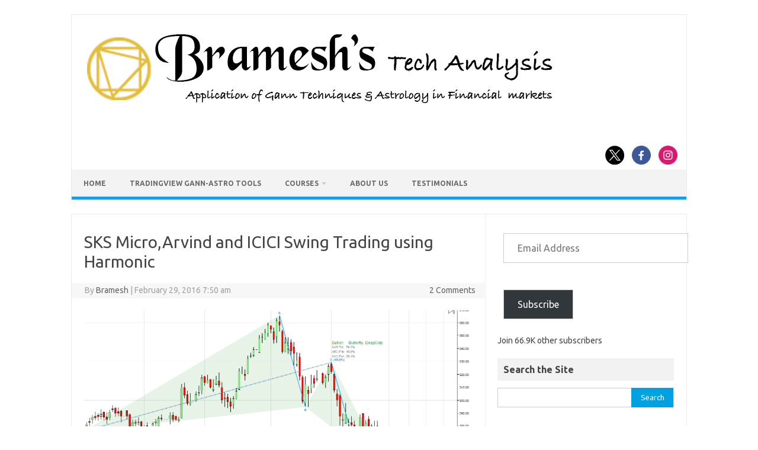

--- FILE ---
content_type: text/html; charset=utf-8
request_url: https://www.google.com/recaptcha/api2/aframe
body_size: 183
content:
<!DOCTYPE HTML><html><head><meta http-equiv="content-type" content="text/html; charset=UTF-8"></head><body><script nonce="uhulKB4XiCbj7CFUwNhK8w">/** Anti-fraud and anti-abuse applications only. See google.com/recaptcha */ try{var clients={'sodar':'https://pagead2.googlesyndication.com/pagead/sodar?'};window.addEventListener("message",function(a){try{if(a.source===window.parent){var b=JSON.parse(a.data);var c=clients[b['id']];if(c){var d=document.createElement('img');d.src=c+b['params']+'&rc='+(localStorage.getItem("rc::a")?sessionStorage.getItem("rc::b"):"");window.document.body.appendChild(d);sessionStorage.setItem("rc::e",parseInt(sessionStorage.getItem("rc::e")||0)+1);localStorage.setItem("rc::h",'1764860579788');}}}catch(b){}});window.parent.postMessage("_grecaptcha_ready", "*");}catch(b){}</script></body></html>